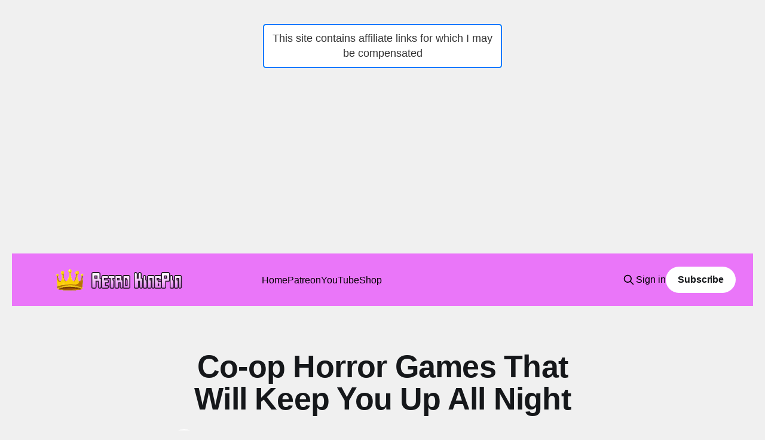

--- FILE ---
content_type: text/html; charset=utf-8
request_url: https://www.retrokingpin.com/coop-horror-games/
body_size: 20693
content:
<!DOCTYPE html>
<html lang="en">
<head>

    <title>Co-op Horror Games That Will Keep You Up All Night</title>
    <meta charset="utf-8" />
    <meta http-equiv="X-UA-Compatible" content="IE=edge" />
    <meta name="HandheldFriendly" content="True" />
    <meta name="viewport" content="width=device-width, initial-scale=1.0" />

    <link rel="stylesheet" type="text/css" href="/assets/built/screen.css?v=181c070b68" />

    <meta name="description" content="Discover the ultimate thrill of surviving with friends in our list of the best coop horror games of all time.">
    <link rel="icon" href="https://54.175.77.37/content/images/size/w256h256/2023/03/Favicon.png" type="image/png">
    <link rel="canonical" href="https://54.175.77.37/coop-horror-games/">
    <meta name="referrer" content="no-referrer-when-downgrade">
    
    <meta property="og:site_name" content="RetroKingPin - Retro Gaming News &amp; Reviews">
    <meta property="og:type" content="article">
    <meta property="og:title" content="Co-op Horror Games That Will Keep You Up All Night">
    <meta property="og:description" content="Discover the ultimate thrill of surviving with friends in our list of the best coop horror games of all time.">
    <meta property="og:url" content="http://54.175.77.37/coop-horror-games/">
    <meta property="og:image" content="http://54.175.77.37/content/images/2023/03/coop-horror-games-h-1.webp">
    <meta property="article:published_time" content="2023-03-15T21:01:07.000Z">
    <meta property="article:modified_time" content="2023-04-08T15:09:13.000Z">
    
    <meta name="twitter:card" content="summary_large_image">
    <meta name="twitter:title" content="Co-op Horror Games That Will Keep You Up All Night">
    <meta name="twitter:description" content="Discover the ultimate thrill of surviving with friends in our list of the best coop horror games of all time.">
    <meta name="twitter:url" content="http://54.175.77.37/coop-horror-games/">
    <meta name="twitter:image" content="http://54.175.77.37/content/images/2023/03/coop-horror-games-h-1.webp">
    <meta name="twitter:label1" content="Written by">
    <meta name="twitter:data1" content="RetroKingPin">
    <meta name="twitter:label2" content="Filed under">
    <meta name="twitter:data2" content="">
    <meta name="twitter:site" content="@RetroKingPin">
    <meta name="twitter:creator" content="@RetroKingPin">
    <meta property="og:image:width" content="1200">
    <meta property="og:image:height" content="675">
    
    <script type="application/ld+json">
{
    "@context": "https://schema.org",
    "@type": "Article",
    "publisher": {
        "@type": "Organization",
        "name": "RetroKingPin - Retro Gaming News &amp; Reviews",
        "url": "http://54.175.77.37/",
        "logo": {
            "@type": "ImageObject",
            "url": "http://54.175.77.37/content/images/2023/06/Retrokingpin-retro-gameing-blog-1.webp"
        }
    },
    "author": {
        "@type": "Person",
        "name": "RetroKingPin",
        "image": {
            "@type": "ImageObject",
            "url": "http://54.175.77.37/content/images/2023/03/Favicon-1.png",
            "width": 144,
            "height": 144
        },
        "url": "http://54.175.77.37/author/anthony/",
        "sameAs": [
            "https://twitter.com/RetroKingPin"
        ]
    },
    "headline": "Co-op Horror Games That Will Keep You Up All Night",
    "url": "http://54.175.77.37/coop-horror-games/",
    "datePublished": "2023-03-15T21:01:07.000Z",
    "dateModified": "2023-04-08T15:09:13.000Z",
    "image": {
        "@type": "ImageObject",
        "url": "http://54.175.77.37/content/images/2023/03/coop-horror-games-h-1.webp",
        "width": 1200,
        "height": 675
    },
    "description": "Are you looking for a fantastic option for a horror game that’ll keep you on the edge of your seat and will send chills down your spine?\n\nCo-op horror games are your best bet!\n\nWhen playing these games with friends and surviving, you’ll experience a thrill like no other.\n\nCo-op horror games, which allow players to fight zombies and survive supernatural beings, have become increasingly popular in recent years due to their ability to keep players engaged for extended periods of time.\n\nSo grab your",
    "mainEntityOfPage": "http://54.175.77.37/coop-horror-games/"
}
    </script>

    <meta name="generator" content="Ghost 5.87">
    <link rel="alternate" type="application/rss+xml" title="RetroKingPin - Retro Gaming News &amp; Reviews" href="https://54.175.77.37/rss/">
    <script defer src="https://cdn.jsdelivr.net/ghost/portal@~2.37/umd/portal.min.js" data-i18n="false" data-ghost="http://54.175.77.37/" data-key="59434cba169f15f144ae1b91ba" data-api="http://54.175.77.37/ghost/api/content/" crossorigin="anonymous"></script><style id="gh-members-styles">.gh-post-upgrade-cta-content,
.gh-post-upgrade-cta {
    display: flex;
    flex-direction: column;
    align-items: center;
    font-family: -apple-system, BlinkMacSystemFont, 'Segoe UI', Roboto, Oxygen, Ubuntu, Cantarell, 'Open Sans', 'Helvetica Neue', sans-serif;
    text-align: center;
    width: 100%;
    color: #ffffff;
    font-size: 16px;
}

.gh-post-upgrade-cta-content {
    border-radius: 8px;
    padding: 40px 4vw;
}

.gh-post-upgrade-cta h2 {
    color: #ffffff;
    font-size: 28px;
    letter-spacing: -0.2px;
    margin: 0;
    padding: 0;
}

.gh-post-upgrade-cta p {
    margin: 20px 0 0;
    padding: 0;
}

.gh-post-upgrade-cta small {
    font-size: 16px;
    letter-spacing: -0.2px;
}

.gh-post-upgrade-cta a {
    color: #ffffff;
    cursor: pointer;
    font-weight: 500;
    box-shadow: none;
    text-decoration: underline;
}

.gh-post-upgrade-cta a:hover {
    color: #ffffff;
    opacity: 0.8;
    box-shadow: none;
    text-decoration: underline;
}

.gh-post-upgrade-cta a.gh-btn {
    display: block;
    background: #ffffff;
    text-decoration: none;
    margin: 28px 0 0;
    padding: 8px 18px;
    border-radius: 4px;
    font-size: 16px;
    font-weight: 600;
}

.gh-post-upgrade-cta a.gh-btn:hover {
    opacity: 0.92;
}</style>
    <script defer src="https://cdn.jsdelivr.net/ghost/sodo-search@~1.1/umd/sodo-search.min.js" data-key="59434cba169f15f144ae1b91ba" data-styles="https://cdn.jsdelivr.net/ghost/sodo-search@~1.1/umd/main.css" data-sodo-search="http://54.175.77.37/" crossorigin="anonymous"></script>
    
    <link href="https://54.175.77.37/webmentions/receive/" rel="webmention">
    <script defer src="/public/cards.min.js?v=181c070b68"></script>
    <link rel="stylesheet" type="text/css" href="/public/cards.min.css?v=181c070b68">
    <script defer src="/public/comment-counts.min.js?v=181c070b68" data-ghost-comments-counts-api="http://54.175.77.37/members/api/comments/counts/"></script>
    <script defer src="/public/member-attribution.min.js?v=181c070b68"></script><style>:root {--ghost-accent-color: #ea76f9;}</style>
    <!-- Ebay Affiliate -->
<!DOCTYPE html>
<html lang="en">
<head>
    <meta charset="UTF-8">
    <meta name="viewport" content="width=device-width, initial-scale=1.0">
    <title>Text Injection Example</title>
    <style>
        body {
            font-family: 'Arial', sans-serif;
            background-color: #f0f0f0;
            margin: 0;
            padding: 20px;
            text-align: center;
        }

        .my-text {
            font-size: 18px;
            color: #333;
            border: 2px solid #007bff;
            padding: 10px;
            border-radius: 5px;
            background-color: #fff;
            margin: 20px auto;
            max-width: 400px;
        }
    </style>
</head>
<body>

    <div class="my-text">
        This site contains affiliate links for which I may be compensated
    </div>

<script defer src="https://static.cloudflareinsights.com/beacon.min.js/vcd15cbe7772f49c399c6a5babf22c1241717689176015" integrity="sha512-ZpsOmlRQV6y907TI0dKBHq9Md29nnaEIPlkf84rnaERnq6zvWvPUqr2ft8M1aS28oN72PdrCzSjY4U6VaAw1EQ==" data-cf-beacon='{"version":"2024.11.0","token":"c0b465092a824a0f9e876edac72f4f5c","r":1,"server_timing":{"name":{"cfCacheStatus":true,"cfEdge":true,"cfExtPri":true,"cfL4":true,"cfOrigin":true,"cfSpeedBrain":true},"location_startswith":null}}' crossorigin="anonymous"></script>
</body>
</html>



<!-- Global site tag (gtag.js) - Google Analytics -->
<script async src="https://www.googletagmanager.com/gtag/js?id=G-M8N76GNXZS"></script>
<script>
  window.dataLayer = window.dataLayer || [];
  function gtag(){dataLayer.push(arguments);}
  gtag('js', new Date());

  gtag('config', 'G-M8N76GNXZS');
</script>

<script async src="https://pagead2.googlesyndication.com/pagead/js/adsbygoogle.js?client=ca-pub-9766612098453167"
     crossorigin="anonymous"></script>
<!-- Buttons in Black Mobile (TOP) -->
<style>  
.site-header-content outer {
    color:black}
    
    .post-card-meta-date {
    color:black}
    
    .post-card-meta-length {
    color:black}
    
    .gh-head-members {
    color:black}
    
    .gh-search{
    color:black}
    
    .nav-home {
    color:black}
    
    .nav-about {
    color:black}
    
    .nav-shop
    {
    color:black}
    /* Change background color of the button to black */
.gh-burger {
    background-color: black;
    /* You can also set text color to white if needed */
    color: white;
}


    
    .nav-patreon{
    color:black}
    
    .nav-youtube{
    color:black}    
}   
    </style>
<!-- Share icons 5-13-2023 -->


<style> 
    .share-block {
        margin-top: 8rem;
        text-align: center;
    }
    .share-block span {
        display: inline-block;
        font-weight: bold;
        margin-right: 1rem;
        font-size: 2rem;
    }
    .share-block a {
        display: inline-block;
        transition: all 0.3s;
        margin: 0 0.25rem;
    }
    .share-block a:hover {
        transform: scale(1.1);
    }
</style>


<!-- Bing Verification -->
<meta name="msvalidate.01" content="4DF39B4F17916E73B27F99CB927FBEAB" />
<!-- Yandex Verification -->
<meta name="yandex-verification" content="78032fa4bdaf0568" />




<!-- Star Rating System -->
<style>
.rating-row {
  display: flex;
  align-items: center;
}

.rating-cell {
  display: inline-block;
  width: 60px; /* Adjust as needed */
  height: 60px; /* Adjust as needed */
  margin-right: 2px; /* Adjust as needed */
}

.rating-cell:last-child {
  margin-right: 0;
}
</style>

<!-- author social buttons -->
<style>
.author-social {
    display: flex;
    align-items: center;
}

.author-social a {
    margin-right: 10px; /* Adjust the spacing between the icons as needed */
}
    <!-- author favicon buttons -->
    .author-details {
    display: flex;
    align-items: center;
}

.author-image-wrapper {
    margin-right: 10px; /* Adjust the spacing between the favicon and the author info */
}

.author-info {
    flex-grow: 1;
}


    <!-- Retrokingpin Icon next to text -->
    .author-image-wrapper {
  display: flex;
  justify-content: center;
  align-items: center;
}

.author-info {
  display: flex;
  flex-direction: column;
  justify-content: center;
  align-items: flex-start;
  margin-left: 10px; /* Adjust the margin as needed */
}

    
</style>

</head>
<body class="post-template tag-hash-import-2024-07-22-21-09 is-head-left-logo has-cover">
<div class="viewport">

    <header id="gh-head" class="gh-head outer">
        <div class="gh-head-inner inner">
            <div class="gh-head-brand">
                <a class="gh-head-logo" href="http://54.175.77.37">
                        <img src="http://54.175.77.37/content/images/2023/06/Retrokingpin-retro-gameing-blog-1.webp" alt="RetroKingPin - Retro Gaming News &amp; Reviews">
                </a>
                <button class="gh-search gh-icon-btn" aria-label="Search this site" data-ghost-search><svg xmlns="http://www.w3.org/2000/svg" fill="none" viewBox="0 0 24 24" stroke="currentColor" stroke-width="2" width="20" height="20"><path stroke-linecap="round" stroke-linejoin="round" d="M21 21l-6-6m2-5a7 7 0 11-14 0 7 7 0 0114 0z"></path></svg></button>
                <button class="gh-burger"></button>
            </div>

            <nav class="gh-head-menu">
                <ul class="nav">
    <li class="nav-home"><a href="http://54.175.77.37/">Home</a></li>
    <li class="nav-patreon"><a href="https://www.patreon.com/RetroKingPin">Patreon</a></li>
    <li class="nav-youtube"><a href="https://www.youtube.com/c/RetroKingPin">YouTube</a></li>
    <li class="nav-shop"><a href="https://retrokingpin.company.site/">Shop</a></li>
</ul>

            </nav>

            <div class="gh-head-actions">
                    <button class="gh-search gh-icon-btn" data-ghost-search><svg xmlns="http://www.w3.org/2000/svg" fill="none" viewBox="0 0 24 24" stroke="currentColor" stroke-width="2" width="20" height="20"><path stroke-linecap="round" stroke-linejoin="round" d="M21 21l-6-6m2-5a7 7 0 11-14 0 7 7 0 0114 0z"></path></svg></button>
                    <div class="gh-head-members">
                                <a class="gh-head-link" href="#/portal/signin" data-portal="signin">Sign in</a>
                                <a class="gh-head-button" href="#/portal/signup" data-portal="signup">Subscribe</a>
                    </div>
            </div>
        </div>
    </header>

    <div class="site-content">
        



<main id="site-main" class="site-main">
<article class="article post tag-hash-import-2024-07-22-21-09 ">

    <header class="article-header gh-canvas">

        <div class="article-tag post-card-tags">
        </div>

        <h1 class="article-title">Co-op Horror Games That Will Keep You Up All Night</h1>


        <div class="article-byline">
        <section class="article-byline-content">

            <ul class="author-list">
                <li class="author-list-item">
                    <a href="/author/anthony/" class="author-avatar">
                        <img class="author-profile-image" src="/content/images/size/w100/2023/03/Favicon-1.png" alt="RetroKingPin" />
                    </a>
                </li>
            </ul>

<div class="article-byline-meta">
    <h4 class="author-name"><a href="/author/anthony/">RetroKingPin</a></h4>
    <div class="byline-meta-content">
<div>
  <style media="screen">
    .updated[datetime="2023-03-15T21:01:07.000+00:00"] { display: none; }
  </style>
    <time class="updated" datetime="2023-04-08T15:09:13+00:00">
      Updated: April 08, 2023
    </time>
</div>
<div>
</div>

            <span class="byline-reading-time">19 min read</span>
    </div>
</div>

            

                                  
        </section>


        </div>

<div class="article-byline">
    <section class="article-byline-content">
        <!-- Author information -->
    </section>
    <div class="text-center">
        <div class="article-buttons">
            <head>
  <style>
    .share-block {
      display: flex;
      justify-content: center;
      align-items: center;
      gap: 10px;
    }

    .share-block img {
      width: 24px;
      height: auto;
    }
  </style>
</head>
<body>
  <div class="share-block">
    <span>Share</span>
    <a href="https://twitter.com/intent/tweet?url=http://54.175.77.37/coop-horror-games/&amp;text=Co-op%20Horror%20Games%20That%20Will%20Keep%20You%20Up%20All%20Night" target="_blank" rel="noopener">
      <img src="/assets/images/twitter.svg?v=181c070b68" alt="Twitter">
    </a>
    <a href="https://www.facebook.com/sharer.php?u=http://54.175.77.37/coop-horror-games/" target="_blank" rel="noopener">
      <img src="/assets/images/facebook.svg?v=181c070b68" alt="Facebook">
    </a>
    <a href="/cdn-cgi/l/email-protection#[base64]" target="_blank" rel="noopener">
      <img src="/assets/images/email.svg?v=181c070b68" alt="Email">
    </a>
    <a href="https://www.reddit.com/submit?url=http://54.175.77.37/coop-horror-games/" target="_blank" rel="noopener">
      <img src="/assets/images/reddit.svg?v=181c070b68" alt="Reddit">
    </a>
    <a href="whatsapp://send?text=Co-op%20Horror%20Games%20That%20Will%20Keep%20You%20Up%20All%20Night%20http://54.175.77.37/coop-horror-games/" target="_blank" rel="noopener">
      <img src="/assets/images/whatsapp.svg?v=181c070b68" alt="WhatsApp">
    </a>
<a href="http://54.175.77.37/coop-horror-games/" onclick="copyToClipboard('http://54.175.77.37/coop-horror-games/'); return false;">
  <img src="/assets/images/link.svg?v=181c070b68" alt="Copy Link">
</a>

<script data-cfasync="false" src="/cdn-cgi/scripts/5c5dd728/cloudflare-static/email-decode.min.js"></script><script>
function copyToClipboard(text) {
  var dummy = document.createElement("textarea");
  document.body.appendChild(dummy);
  dummy.value = text;
  dummy.select();
  document.execCommand("copy");
  document.body.removeChild(dummy);
  alert("Copied to clipboard: " + text);
}
</script>

  </div>
</body>
        </div>
    </div>
</div>


            <figure class="article-image">
                <img
                    srcset="/content/images/size/w300/2023/03/coop-horror-games-h-1.webp 300w,
                            /content/images/size/w600/2023/03/coop-horror-games-h-1.webp 600w,
                            /content/images/size/w1000/2023/03/coop-horror-games-h-1.webp 1000w,
                            /content/images/size/w2000/2023/03/coop-horror-games-h-1.webp 2000w"
                    sizes="(min-width: 1400px) 1400px, 92vw"
                    src="/content/images/size/w2000/2023/03/coop-horror-games-h-1.webp"
                    alt="coop horror games"
                />
                    <figcaption>The amount of coop horror games has become more in demand as the years go by</figcaption>
            </figure>

    </header>

    <section class="gh-content gh-canvas">
        <p>Are you looking for a fantastic option for a horror game that’ll keep you on the edge of your seat and will send chills down your spine?</p><p>Co-op horror games are your best bet!</p><p>When playing these games with friends and surviving, you’ll experience a thrill like no other.</p><p>Co-op horror games, which allow players to fight zombies and survive supernatural beings, have become increasingly popular in recent years due to their ability to keep players engaged for extended periods of time.</p><p>So grab your favorite <a href="http://54.175.77.37/best-controllers-for-emulators-what-are-the-best-controllers-for-retro-gaming/">controller</a> while we show you some of the best co-op horror games that will keep you up all night!</p><blockquote><em><em><em><em>As an Amazon Associate we may earn from qualifying purchases. Thank you for your support.</em></em></em></em></blockquote><div class="kg-card kg-audio-card"><img src="https://www.retrokingpin.com/content/media/2023/03/Co-op-Horror-Games_thumb.webp?v&#x3D;1678914604780" alt="audio-thumbnail" class="kg-audio-thumbnail"><div class="kg-audio-thumbnail placeholder kg-audio-hide"><svg width="24" height="24" fill="none" xmlns="http://www.w3.org/2000/svg"><path fill-rule="evenodd" clip-rule="evenodd" d="M7.5 15.33a.75.75 0 1 0 0 1.5.75.75 0 0 0 0-1.5Zm-2.25.75a2.25 2.25 0 1 1 4.5 0 2.25 2.25 0 0 1-4.5 0ZM15 13.83a.75.75 0 1 0 0 1.5.75.75 0 0 0 0-1.5Zm-2.25.75a2.25 2.25 0 1 1 4.5 0 2.25 2.25 0 0 1-4.5 0Z"/><path fill-rule="evenodd" clip-rule="evenodd" d="M14.486 6.81A2.25 2.25 0 0 1 17.25 9v5.579a.75.75 0 0 1-1.5 0v-5.58a.75.75 0 0 0-.932-.727.755.755 0 0 1-.059.013l-4.465.744a.75.75 0 0 0-.544.72v6.33a.75.75 0 0 1-1.5 0v-6.33a2.25 2.25 0 0 1 1.763-2.194l4.473-.746Z"/><path fill-rule="evenodd" clip-rule="evenodd" d="M3 1.5a.75.75 0 0 0-.75.75v19.5a.75.75 0 0 0 .75.75h18a.75.75 0 0 0 .75-.75V5.133a.75.75 0 0 0-.225-.535l-.002-.002-3-2.883A.75.75 0 0 0 18 1.5H3ZM1.409.659A2.25 2.25 0 0 1 3 0h15a2.25 2.25 0 0 1 1.568.637l.003.002 3 2.883a2.25 2.25 0 0 1 .679 1.61V21.75A2.25 2.25 0 0 1 21 24H3a2.25 2.25 0 0 1-2.25-2.25V2.25c0-.597.237-1.169.659-1.591Z"/></svg></div><div class="kg-audio-player-container"><audio src="http://54.175.77.37/content/media/2023/03/Co-op-Horror-Games.ogg" preload="metadata"></audio><div class="kg-audio-title">Listen To This Article</div><div class="kg-audio-player"><button class="kg-audio-play-icon"><svg xmlns="http://www.w3.org/2000/svg" viewBox="0 0 24 24"><path d="M23.14 10.608 2.253.164A1.559 1.559 0 0 0 0 1.557v20.887a1.558 1.558 0 0 0 2.253 1.392L23.14 13.393a1.557 1.557 0 0 0 0-2.785Z"/></svg></button><button class="kg-audio-pause-icon kg-audio-hide"><svg xmlns="http://www.w3.org/2000/svg" viewBox="0 0 24 24"><rect x="3" y="1" width="7" height="22" rx="1.5" ry="1.5"/><rect x="14" y="1" width="7" height="22" rx="1.5" ry="1.5"/></svg></button><span class="kg-audio-current-time">0:00</span><div class="kg-audio-time">/<span class="kg-audio-duration">28:49</span></div><input type="range" class="kg-audio-seek-slider" max="100" value="0"><button class="kg-audio-playback-rate">1&#215;</button><button class="kg-audio-unmute-icon"><svg xmlns="http://www.w3.org/2000/svg" viewBox="0 0 24 24"><path d="M15.189 2.021a9.728 9.728 0 0 0-7.924 4.85.249.249 0 0 1-.221.133H5.25a3 3 0 0 0-3 3v2a3 3 0 0 0 3 3h1.794a.249.249 0 0 1 .221.133 9.73 9.73 0 0 0 7.924 4.85h.06a1 1 0 0 0 1-1V3.02a1 1 0 0 0-1.06-.998Z"/></svg></button><button class="kg-audio-mute-icon kg-audio-hide"><svg xmlns="http://www.w3.org/2000/svg" viewBox="0 0 24 24"><path d="M16.177 4.3a.248.248 0 0 0 .073-.176v-1.1a1 1 0 0 0-1.061-1 9.728 9.728 0 0 0-7.924 4.85.249.249 0 0 1-.221.133H5.25a3 3 0 0 0-3 3v2a3 3 0 0 0 3 3h.114a.251.251 0 0 0 .177-.073ZM23.707 1.706A1 1 0 0 0 22.293.292l-22 22a1 1 0 0 0 0 1.414l.009.009a1 1 0 0 0 1.405-.009l6.63-6.631A.251.251 0 0 1 8.515 17a.245.245 0 0 1 .177.075 10.081 10.081 0 0 0 6.5 2.92 1 1 0 0 0 1.061-1V9.266a.247.247 0 0 1 .073-.176Z"/></svg></button><input type="range" class="kg-audio-volume-slider" max="100" value="100"></div></div></div><!--kg-card-begin: html--><div class="kg-card kg-toggle-card" data-kg-toggle-state="close"><div class="kg-toggle-heading"><h4 class="kg-toggle-heading-text">Table of Contents</h4><button class="kg-toggle-card-icon"><svg id="Regular" xmlns="http://www.w3.org/2000/svg" viewBox="0 0 24 24"><path class="cls-1" d="M23.25,7.311,12.53,18.03a.749.749,0,0,1-1.06,0L.75,7.311"/></svg></button></div><div class="kg-toggle-content"><ul><li><a href='#1-man-of-medan'>1. Man of Medan</a></li>
<li><a href='#2-gtfo'>2. GTFO</a></li>
<li><a href='#3-vermintide-2'>3. Vermintide 2</a></li>
<li><a href='#4-hunt-showdown'>4. Hunt: Showdown</a></li>
<li><a href='#5-the-blackout-club'>5. The Blackout Club</a></li>
<li><a href='#6-damned'>6. Damned</a></li>
<li><a href='#7-no-more-room-in-hell'>7. No More Room in Hell</a></li>
<li><a href='#8-alien-swarm'>8. Alien Swarm</a></li>
<li><a href='#9-dead-island-riptide'>9. Dead Island: Riptide</a></li>
<li><a href='#10-dead-island'>10. Dead Island</a></li>
<li><a href='#11-7-days-to-die'>11. 7 Days to Die</a></li>
<li><a href='#12-world-war-z'>12. World War Z</a></li>
<li><a href='#13-phasmophobia'>13. Phasmophobia</a></li>
<li><a href='#14-dont-starve-together'>14. Don't Starve Together</a></li>
<li><a href='#15-friday-the-13th-the-game'>15. Friday the 13th: The Game</a></li>
<li><a href='#16-the-forest'>16. The Forest</a></li>
<li><a href='#17-killing-floor-2'>17. Killing Floor </a></li>
<li><a href='#18-killing-floor'>18. Killing Floor</a></li>
<li><a href='#19-left-4-dead-2'>19. Left 4 Dead 2</a></li>
<li><a href='#20-left-4-dead'>20. Left 4 Dead</a></li>
<li><a href='#21-resident-evil-revelations-2'>21. Resident Evil Revelations 2</a></li>
<li><a href='#22-resident-evil-6'>22. Resident Evil 6</a></li>
<li><a href='#23-resident-evil-5'>23. Resident Evil 5</a></li>
<li><a href='#24-dying-light'>24. Dying Light</a></li>
<li><a href='#25-dead-space-3'>25. Dead Space 3</a></li>
</ul></div></div><!--kg-card-end: html--><h2 id="1-man-of-medan"><strong>1. Man of Medan</strong></h2><figure class="kg-card kg-image-card"><img src="http://54.175.77.37/content/images/2023/03/coop-horror-games-Man-of-Medan.webp" class="kg-image" alt="coop horror games Man of Medan" loading="lazy" width="1160" height="653" srcset="http://54.175.77.37/content/images/size/w600/2023/03/coop-horror-games-Man-of-Medan.webp 600w, http://54.175.77.37/content/images/size/w1000/2023/03/coop-horror-games-Man-of-Medan.webp 1000w, http://54.175.77.37/content/images/2023/03/coop-horror-games-Man-of-Medan.webp 1160w" sizes="(min-width: 720px) 720px"></figure><p>You're in for a treat with <a href="https://en.wikipedia.org/wiki/The_Dark_Pictures_Anthology:_Man_of_Medan?ref=54.175.77.37">Man of Medan</a> if you enjoy playing cooperative games and horror games. </p><p>An interactive drama horror game from Supermassive Games has a thrilling multiplayer option that lets you and up to four others investigate a ghost ship together.</p><p>A team of divers head to a WWII shipwreck in the South Pacific where the game is set. But when they encounter a ghostly ship and the crew is imprisoned within, their trip takes a sinister turn. To solve the ship's secrets and avoid the paranormal threats it harbours, the players will need to cooperate.</p><p>You'll be kept on the edge of your seat by the exhilarating and immersive experience that Man of Medan offers. </p><p>With its online and offline co-op multiplayer modes, it's ideal for a spooky gaming night with pals.</p><div class="kg-card kg-button-card kg-align-center"><a href="https://amzn.to/3nLAl2z?ref=54.175.77.37" class="kg-btn kg-btn-accent">VIEW ON AMAZON</a></div><h2 id="2-gtfo"><strong>2. GTFO</strong></h2><figure class="kg-card kg-image-card"><img src="http://54.175.77.37/content/images/2023/03/coop-horror-games-GTFO.webp" class="kg-image" alt="coop horror games gtfo" loading="lazy" width="1160" height="653" srcset="http://54.175.77.37/content/images/size/w600/2023/03/coop-horror-games-GTFO.webp 600w, http://54.175.77.37/content/images/size/w1000/2023/03/coop-horror-games-GTFO.webp 1000w, http://54.175.77.37/content/images/2023/03/coop-horror-games-GTFO.webp 1160w" sizes="(min-width: 720px) 720px"></figure><p><a href="https://en.wikipedia.org/wiki/GTFO_(video_game)?ref=54.175.77.37">GTFO</a> is the game for you if you enjoy stressful horror experiences that need cooperation and planning. </p><p>This first-person shooter game, created by 10 Chambers Collective, provides an unparalleled communal gaming experience.</p><p>In GTFO, you’ll be assuming control of a group of scavengers who must travel through a maze of subterranean caverns in order to find priceless relics. The tunnels are filled with dreadful animals, though, and they will do anything to eliminate the gamers. The game is incredibly tough and intense, and surviving demands a high degree of coordination and communication.</p><p>GTFO is not for the faint of heart and will take extreme patience to progress further. You owe it to yourself if you’re looking for a good co op game that won’t disappoint.</p><h2 id="3-vermintide-2"><strong>3. Vermintide 2</strong></h2><figure class="kg-card kg-image-card"><img src="http://54.175.77.37/content/images/2023/03/coop-horror-games-Vermintide-2.webp" class="kg-image" alt="coop horror games Vermintide 2" loading="lazy" width="1160" height="653" srcset="http://54.175.77.37/content/images/size/w600/2023/03/coop-horror-games-Vermintide-2.webp 600w, http://54.175.77.37/content/images/size/w1000/2023/03/coop-horror-games-Vermintide-2.webp 1000w, http://54.175.77.37/content/images/2023/03/coop-horror-games-Vermintide-2.webp 1160w" sizes="(min-width: 720px) 720px"></figure><p><a href="https://en.wikipedia.org/wiki/Warhammer:_Vermintide_2?ref=54.175.77.37">Vermintide 2</a> is the game for you if you're seeking for an action-packed co-op experience that blends fantasy themes with a horror twist. </p><p>This first-person shooter game, created by Fatshark, pits players against swarms of ferocious monsters that resemble rats in a dark and hazardous environment.</p><p>You’ll be able to take control of one of five heroes in Vermintide 2, each of whom has special skills and weaponry. Together, they must overcome a number of difficult levels and vanquish the Skaven army that threatens to end the planet.</p><p>Give Vermintide 2 a go today if you dare to explore the world of this jam packed horror game.</p><p>We beg you to remember to pack a spare pair of underpants for this one!</p><div class="kg-card kg-button-card kg-align-center"><a href="https://amzn.to/43eGFzY?ref=54.175.77.37" class="kg-btn kg-btn-accent">VIEW ON AMAZON</a></div><h2 id="4-hunt-showdown"><strong>4. Hunt: Showdown</strong></h2><figure class="kg-card kg-image-card"><img src="http://54.175.77.37/content/images/2023/03/coop-horror-games-Hunt-Showdown-scary.webp" class="kg-image" alt="coop horror games Hunt: Showdown" loading="lazy" width="1160" height="653" srcset="http://54.175.77.37/content/images/size/w600/2023/03/coop-horror-games-Hunt-Showdown-scary.webp 600w, http://54.175.77.37/content/images/size/w1000/2023/03/coop-horror-games-Hunt-Showdown-scary.webp 1000w, http://54.175.77.37/content/images/2023/03/coop-horror-games-Hunt-Showdown-scary.webp 1160w" sizes="(min-width: 720px) 720px"></figure><p><a href="https://en.wikipedia.org/wiki/Hunt:_Showdown?ref=54.175.77.37">Hunt: Showdown</a> is the game for you if you enjoy playing horror games that put your survival abilities to the test and demand strong collaboration.</p><p>This first-person shooter game by Crytek has a distinctive mix of PvP and PvE action in a <a href="http://54.175.77.37/best-scary-video-games/">scary</a> environment full of otherworldly monsters.</p><p>You’ll have to assume the role of hunters in Hunt: Showdown who must find and dispatch a variety of otherworldly beasts.</p><p>They are not, however, alone in their hunt, as other groups of gamers are vying for the same prize. It's an intense and difficult co-op experience since the game demands a lot of strategy and teamwork to win.</p><p>Hunt: Showdown is definitely one you won’t want to miss out on if you’re a fan of PvP games and enjoy their competitive nature.</p><div class="kg-card kg-button-card kg-align-center"><a href="https://amzn.to/3ZMEp01?ref=54.175.77.37" class="kg-btn kg-btn-accent">VIEW ON AMAZON</a></div><h2 id="5-the-blackout-club"><strong>5. The Blackout Club</strong></h2><figure class="kg-card kg-image-card"><img src="http://54.175.77.37/content/images/2023/03/coop-horror-games-blackout-club-scary.webp" class="kg-image" alt="coop horror games The Blackout Club" loading="lazy" width="1160" height="653" srcset="http://54.175.77.37/content/images/size/w600/2023/03/coop-horror-games-blackout-club-scary.webp 600w, http://54.175.77.37/content/images/size/w1000/2023/03/coop-horror-games-blackout-club-scary.webp 1000w, http://54.175.77.37/content/images/2023/03/coop-horror-games-blackout-club-scary.webp 1160w" sizes="(min-width: 720px) 720px"></figure><p><a href="https://store.steampowered.com/app/599080/The_Blackout_Club/?ref=54.175.77.37">The Blackout Club</a> is the only option if you're looking for a terrifying game that will keep you on the edge of your seat. </p><p>This multiplayer experience, created by Question Games, is set in a suburban town where a group of youngsters must cooperate to learn the truth about an enigmatic organization.</p><p>When you’re set out to face off in The Blackout Club must employ stealth, parkour, and cunning to avoid hostile foes and fulfil tasks. The mission generator technology in the game generates surprising gameplay events that keep players on their toes the whole time.</p><p>Up to four players can cooperate in this thrilling co-op mode to learn the organization's secrets and determine what is really going on in the town's paranormal activities.</p><p>The Blackout Club is a must-play for horror aficionados because of its gloomy atmosphere, but beware of the amount of jump scares in this one!</p><h2 id="6-damned"><strong>6. Damned</strong></h2><figure class="kg-card kg-image-card"><img src="http://54.175.77.37/content/images/2023/03/coop-horror-games-damned-video-game-scary.webp" class="kg-image" alt="coop horror games damned" loading="lazy" width="1160" height="653" srcset="http://54.175.77.37/content/images/size/w600/2023/03/coop-horror-games-damned-video-game-scary.webp 600w, http://54.175.77.37/content/images/size/w1000/2023/03/coop-horror-games-damned-video-game-scary.webp 1000w, http://54.175.77.37/content/images/2023/03/coop-horror-games-damned-video-game-scary.webp 1160w" sizes="(min-width: 720px) 720px"></figure><p>Go no farther than <a href="https://store.steampowered.com/app/251170/Damned/?ref=54.175.77.37">Damned</a> if you're seeking for a really horrific co-op horror game. </p><p>9heads Game Studios does a fantastic job of letting you and your pals choose between the roles of survivors or monsters as you travel through many eerie, deserted settings.</p><p>One will take on the role of a monster in the game's novel asymmetrical gameplay system, and the others must cooperate in order to live and fulfil goals. Because of the game's randomized item and weapon spawning, no two playthroughs are ever the same.</p><p>You’ll take on the role of survivors who must utilize their cunning and available tools to dodge the monster and finish tasks in order to leave the area. In order to track down and destroy the survivors one by one as the monster, you must make use of their special talents.</p><p>The ambience, sound effects, and jump scares in the game combine to create a spine-tingling experience in Damned, you owe it to yourself to give it a shot.</p><h2 id="7-no-more-room-in-hell"><strong>7. No More Room in Hell</strong></h2><figure class="kg-card kg-image-card"><img src="http://54.175.77.37/content/images/2023/03/coop-horror-games-No-More-Room-in-Hell-scary.webp" class="kg-image" alt="coop horror games No More Room in Hell" loading="lazy" width="1160" height="653" srcset="http://54.175.77.37/content/images/size/w600/2023/03/coop-horror-games-No-More-Room-in-Hell-scary.webp 600w, http://54.175.77.37/content/images/size/w1000/2023/03/coop-horror-games-No-More-Room-in-Hell-scary.webp 1000w, http://54.175.77.37/content/images/2023/03/coop-horror-games-No-More-Room-in-Hell-scary.webp 1160w" sizes="(min-width: 720px) 720px"></figure><p><a href="https://en.wikipedia.org/wiki/No_More_Room_in_Hell?ref=54.175.77.37">No More Space in Hell</a> is the ideal game for you if you enjoy both horror and cooperative games. </p><p>This game, created by the No More Room in Hell Team, leads you and your pals through a number of horrific places while being overrun by zombies.</p><p>In order to survive, players must cooperate to fend off legions of zombies while fulfilling goals in the game's survival gameplay mechanism. It's up to you and your squad to survive using the many tools and weapons at your disposal.</p><p>The emphasis on realism in No More Room in Hell sets it distinct from other zombie video games. Your decisions count since ammo is limited and zombies are dangerous. Your quest could come to an end with one false step.</p><p>No More Room in Hell is very disturbing because of its realistic locations and intense atmosphere. It’s also got a fantastic <a href="http://54.175.77.37/best-video-game-soundtracks/">soundtrack</a> for you to sink your ears on.</p><p>No More Room in Hell will keep you on the edge of your seat whether you're playing with others or by yourself.</p><h2 id="8-alien-swarm"><strong>8. Alien Swarm</strong></h2><figure class="kg-card kg-image-card"><img src="http://54.175.77.37/content/images/2023/03/coop-horror-games-alien-swarm-scary.webp" class="kg-image" alt="coop horror games Alien Swarm" loading="lazy" width="1160" height="653" srcset="http://54.175.77.37/content/images/size/w600/2023/03/coop-horror-games-alien-swarm-scary.webp 600w, http://54.175.77.37/content/images/size/w1000/2023/03/coop-horror-games-alien-swarm-scary.webp 1000w, http://54.175.77.37/content/images/2023/03/coop-horror-games-alien-swarm-scary.webp 1160w" sizes="(min-width: 720px) 720px"></figure><p>Go no farther than <a href="https://store.steampowered.com/app/630/Alien_Swarm/?ref=54.175.77.37">Alien Swarm</a> if you're seeking for a sci-fi horror game that is a fantastic option with its co-op play. </p><p>Brought to you by none other than Valve Corporation, you and your squad take on the role of elite troops defending Earth from an invasion of dangerous aliens.</p><p>Alien Swarm provides a number of gameplay choices to fit your playstyle with a selection of classes to pick from, each with its own special powers and weaponry. Working together is essential to withstand the assault of alien attackers, whether it is by hacking, fixing, or laying down heavy fire.</p><p>On Steam, Alien Swarm is a free to play game that provides hours of furious co-op gaming. Now assemble your crew, don your gear, and get ready to take on the alien threat.</p><h2 id="9-dead-island-riptide"><strong>9. Dead Island: Riptide</strong></h2><figure class="kg-card kg-image-card"><img src="http://54.175.77.37/content/images/2023/03/coop-horror-games-Dead-Island-Riptide.webp" class="kg-image" alt="coop horror games Dead Island: Riptide" loading="lazy" width="1160" height="653" srcset="http://54.175.77.37/content/images/size/w600/2023/03/coop-horror-games-Dead-Island-Riptide.webp 600w, http://54.175.77.37/content/images/size/w1000/2023/03/coop-horror-games-Dead-Island-Riptide.webp 1000w, http://54.175.77.37/content/images/2023/03/coop-horror-games-Dead-Island-Riptide.webp 1160w" sizes="(min-width: 720px) 720px"></figure><p>Go no farther than Dead Island: <a href="https://en.wikipedia.org/wiki/Dead_Island:_Riptide?ref=54.175.77.37">Riptide</a> if you enjoy cooperative survival horror games. </p><p>This game puts you and your group of survivors against armies of zombie foes and is set on a secluded island that has been invaded by a zombie pandemic.</p><p>You may customize your gameplay experience to your preferences by selecting one of a variety of characters, each with their own set of special skills and ability trees. You'll need to utilize every tool at your disposal to survive, from blunt force weapons to keen blades and explosives.</p><p>Dead Island: Riptide also has a gripping plot with many outcomes and branching paths, making it replayable and keeping you on the edge of your seat. </p><p>Also, you may collaborate with pals at any time to take on the zombie threat thanks to seamless drop in and out gameplay.</p><div class="kg-card kg-button-card kg-align-center"><a href="https://amzn.to/3Gu9A9z?ref=54.175.77.37" class="kg-btn kg-btn-accent">VIEW ON AMAZON</a></div><h2 id="10-dead-island"><strong>10. Dead Island</strong></h2><figure class="kg-card kg-image-card"><img src="http://54.175.77.37/content/images/2023/03/coop-horror-games-Dead-Island.webp" class="kg-image" alt="coop horror games Dead Island" loading="lazy" width="1160" height="653" srcset="http://54.175.77.37/content/images/size/w600/2023/03/coop-horror-games-Dead-Island.webp 600w, http://54.175.77.37/content/images/size/w1000/2023/03/coop-horror-games-Dead-Island.webp 1000w, http://54.175.77.37/content/images/2023/03/coop-horror-games-Dead-Island.webp 1160w" sizes="(min-width: 720px) 720px"></figure><p><a href="https://www.deepsilver.com/en/games/dead-island/?ref=54.175.77.37">Dead Island</a> is a game that you should look at if you enjoy both horror and cooperative play. </p><p>In this first-person action role-playing game, you and up to three other players must battle for survival while looking for a route off the island on a tropical island invaded by zombies.</p><p>The open-world setting of Dead Island promotes exploration and provides several opportunities to scavenge around looking desperately for supplies and weaponry. Playing as one of four different characters, each with their own distinct skill trees and abilities, gives you a ton of variation to the core gameplay.</p><p>Yet, Dead Island's emphasis on melee combat truly sets it distinct. You'll need to become proficient with a variety of weapons, from simple blunt weapons to precise blades, and use them to dispatch zombie hordes in nasty, exciting ways. The game also features a levelling system that allows you take your stats and skills to the next level.</p><p>Dead Island is even more enjoyable because of the co-op mode.</p><p>Playing the game's main story campaign alone or with others, or you can take on some of the side tasks and challenges.</p><p>Dead Island is a fun and satisfying adventure while battling zombies together.</p><div class="kg-card kg-button-card kg-align-center"><a href="https://amzn.to/3mbPJ8h?ref=54.175.77.37" class="kg-btn kg-btn-accent">VIEW ON AMAZON</a></div><h2 id="11-7-days-to-die"><strong>11. 7 Days to Die</strong></h2><figure class="kg-card kg-image-card"><img src="http://54.175.77.37/content/images/2023/03/coop-horror-games-7-Days-to-Die.webp" class="kg-image" alt="coop horror games 7 Days to Die" loading="lazy" width="1160" height="653" srcset="http://54.175.77.37/content/images/size/w600/2023/03/coop-horror-games-7-Days-to-Die.webp 600w, http://54.175.77.37/content/images/size/w1000/2023/03/coop-horror-games-7-Days-to-Die.webp 1000w, http://54.175.77.37/content/images/2023/03/coop-horror-games-7-Days-to-Die.webp 1160w" sizes="(min-width: 720px) 720px"></figure><p>Are you searching out for a survival horror game that will push the boundaries of your abilities and nerves?</p><p><a href="https://7daystodie.com/?ref=54.175.77.37">7 Days to Die</a> is a wonderful option to experience this!</p><p>Providing a thrilling and exciting gaming experience, this horror-themed game blends aspects of first-person shooters, role-playing games, and tower defense.</p><p>7 Days to Die challenges players to rummage for supplies, create their own strongholds and defend themselves against hordes of the undead in a post-apocalyptic world overrun by zombies. The zombies in this game are not to be taken lightly; they are swift, combative, and extremely deadly. There’s also some really cool game mods that add <a href="http://54.175.77.37/best-ps1-jrpgs/">rpg</a> like elements if this tickles your fancy.</p><p>If you’re playing 7 Days to Die in a co-op mode you’ll have to pool your resources and talents to fend off the zombie hordes in order to live. Every choice matters, though, because resources and weaponry are few.</p><p>So if you had to survive, what would you do—fight, run, or hide?</p><div class="kg-card kg-button-card kg-align-center"><a href="https://amzn.to/41dHgQM?ref=54.175.77.37" class="kg-btn kg-btn-accent">VIEW ON AMAZON</a></div><h2 id="12-world-war-z"><strong>12. World War Z</strong></h2><figure class="kg-card kg-image-card"><img src="http://54.175.77.37/content/images/2023/03/coop-horror-games-World-War-Z-game-scary.webp" class="kg-image" alt="coop horror games World War Z" loading="lazy" width="1160" height="653" srcset="http://54.175.77.37/content/images/size/w600/2023/03/coop-horror-games-World-War-Z-game-scary.webp 600w, http://54.175.77.37/content/images/size/w1000/2023/03/coop-horror-games-World-War-Z-game-scary.webp 1000w, http://54.175.77.37/content/images/2023/03/coop-horror-games-World-War-Z-game-scary.webp 1160w" sizes="(min-width: 720px) 720px"></figure><p>You should give <a href="https://wwzgame.com/?ref=54.175.77.37">World War Z</a> a go if you’re looking for extremely brutal zombie games. </p><p>You and your buddies will be engaged in a survival-based race against swarms of zombies. Up to four players may team up in the cooperative third-person shooter World War Z to battle against waves of zombie opponents.</p><p>World War Z transports you to places all around the world, including New York, Moscow, and Tokyo. It is set in a post-apocalyptic future. Every setting has its own problems that must be solved via strategic thinking. In order to gather supplies, erect barricades, and repel the unrelenting zombie hordes, you'll need to operate as a team.</p><p>There are six different character classes in World War Z, and each has special skills and gameplay preferences. There is a class for every playstyle, whether you like to assume the role of a healer, gunslinger, or heavy weapons specialist.</p><p>Overall, the co-op zombie shooting action in World War Z will keep you and your pals on the tip of your seats and pump your blood.</p><p>It is a must-play for every lover of the horror and co-op genres since it has challenging gameplay, a wide array of settings and adversaries, and a selection of character classes.</p><div class="kg-card kg-button-card kg-align-center"><a href="https://amzn.to/3nVTfUy?ref=54.175.77.37" class="kg-btn kg-btn-accent">VIEW ON AMAZON</a></div><h2 id="13-phasmophobia"><strong>13. Phasmophobia</strong></h2><figure class="kg-card kg-image-card"><img src="http://54.175.77.37/content/images/2023/03/coop-horror-games-Phasmophobia.webp" class="kg-image" alt="coop horror games Phasmophobia" loading="lazy" width="1160" height="653" srcset="http://54.175.77.37/content/images/size/w600/2023/03/coop-horror-games-Phasmophobia.webp 600w, http://54.175.77.37/content/images/size/w1000/2023/03/coop-horror-games-Phasmophobia.webp 1000w, http://54.175.77.37/content/images/2023/03/coop-horror-games-Phasmophobia.webp 1160w" sizes="(min-width: 720px) 720px"></figure><p>Phasmophobia is a horrifying cooperative game you absolutely need to play. </p><p>This wonderful first-person horror action title lets you team up as ghost hunters to gather proof of supernatural activity and determine what kind of ghost is haunting the region. The game is set in numerous haunted locales.</p><p>While they are not friendly, the ghosts will do all in their might to frighten you and your squad. <a href="https://en.wikipedia.org/wiki/Phasmophobia_(video_game)?ref=54.175.77.37">Phasmophobia</a> will keep you at the edge of your seat with its immersive and spooky gameplay experience. The ultra realistic sound design, ambient lighting, and creepy surroundings are extremely frightening.</p><p>Phasmophobia not only offers a creepy backdrop but also demands you to utilize your equipment and devices to research the ghost's behavior and vulnerabilities. Each game is unique and difficult due to the many ghost varieties and ghost hunting tools.</p><p>Ultimately, Phasmophobia is the ideal game for someone that appreciates a good shock and teamwork in a cooperative setting. </p><p>So gather your best buds, collect your paranormal investigation tools and get ready to take out some paranormal baddies.</p><div class="kg-card kg-button-card kg-align-center"><a href="https://amzn.to/3ZRTL3a?ref=54.175.77.37" class="kg-btn kg-btn-accent">VIEW ON AMAZON</a></div><h2 id="14-dont-starve-together"><strong>14. Don't Starve Together</strong></h2><figure class="kg-card kg-image-card"><img src="http://54.175.77.37/content/images/2023/03/coop-horror-games-Dont-Starve-Together.webp" class="kg-image" alt="coop horror games Don't Starve Together" loading="lazy" width="1160" height="653" srcset="http://54.175.77.37/content/images/size/w600/2023/03/coop-horror-games-Dont-Starve-Together.webp 600w, http://54.175.77.37/content/images/size/w1000/2023/03/coop-horror-games-Dont-Starve-Together.webp 1000w, http://54.175.77.37/content/images/2023/03/coop-horror-games-Dont-Starve-Together.webp 1160w" sizes="(min-width: 720px) 720px"></figure><p>Are you looking for an insanely scary multiplayer game that will surely put your survival skills to the test?</p><p>Don't Starve Together is a fantastic place to start. This multiplayer game is a stand-alone addition to the well-known single-player game Don't Starve and is ideal for someone who wants to share the terrifying sensation of being abandoned in the woods with pals.</p><p>It’s easy to cooperate in order to gather resources, construct shelter, and ward off hazardous animals that emerge at night in this randomly created landscape. You’ll have to utilize your skills to survive as long as you can given the range of characters they may pick from, each with their own special talents.</p><p>But beware—in <a href="https://www.klei.com/games/dont-starve-together?ref=54.175.77.37">Don't Starve Together</a>, you won’t respawn indefinitely after death. If you make a mistake, you might have to start again from scratch.</p><p>This game will keep you on your toes with its hard gameplay and spooky atmosphere, and you'll want to play it again and again.</p><p>So gather your friends and prepare for a harrowing adventure in Don't Starve Together.</p><div class="kg-card kg-button-card kg-align-center"><a href="https://amzn.to/40PkcYA?ref=54.175.77.37" class="kg-btn kg-btn-accent">VIEW ON AMAZON</a></div><h2 id="15-friday-the-13th-the-game"><strong>15. Friday the 13th: The Game</strong></h2><figure class="kg-card kg-image-card"><img src="http://54.175.77.37/content/images/2023/03/coop-horror-games-Friday-the-13th-The-Game.webp" class="kg-image" alt="coop horror games Friday the 13th: The Game" loading="lazy" width="1160" height="653" srcset="http://54.175.77.37/content/images/size/w600/2023/03/coop-horror-games-Friday-the-13th-The-Game.webp 600w, http://54.175.77.37/content/images/size/w1000/2023/03/coop-horror-games-Friday-the-13th-The-Game.webp 1000w, http://54.175.77.37/content/images/2023/03/coop-horror-games-Friday-the-13th-The-Game.webp 1160w" sizes="(min-width: 720px) 720px"></figure><p><a href="https://store.steampowered.com/agecheck/app/438740/?ref=54.175.77.37">Friday the 13th: The Game</a> is a must-play if you enjoy the iconic horror film series.</p><p>Players can assume the role of either a counsellor attempting to survive the night at Camp Crystal Lake or the infamous Jason Voorhees himself as he hunts the counsellors down one by one.</p><p>This intense and terrifying atmosphere, combined with its co-op gameplay, will keep you on the edge of your seat as you try to outsmart Jason and make your way to safety. No two games are ever the same because of the diversity of the settings, characters, and game modes.</p><p>You'll have to cooperate with your colleagues while acting as a counsellor to gather supplies, fix cars, and ultimately escape from or defeat Jason. As Jason, you'll have to utilize all of your mystical prowess and hunting expertise to eliminate the counsellors before they can flee.</p><p>Friday the 13th: The Game is a fantastic co-op horror experience that is exciting, gripping, and will have you going back for more.</p><p>So gather your best buds, dim the lights, and get ready for a spooky good time.</p><div class="kg-card kg-button-card kg-align-center"><a href="https://amzn.to/3nUXQXg?ref=54.175.77.37" class="kg-btn kg-btn-accent">VIEW ON AMAZON</a></div><h2 id="16-the-forest"><strong>16. The Forest</strong></h2><figure class="kg-card kg-image-card"><img src="http://54.175.77.37/content/images/2023/03/coop-horror-games-the-forest.webp" class="kg-image" alt="coop horror games The Forest" loading="lazy" width="1160" height="653" srcset="http://54.175.77.37/content/images/size/w600/2023/03/coop-horror-games-the-forest.webp 600w, http://54.175.77.37/content/images/size/w1000/2023/03/coop-horror-games-the-forest.webp 1000w, http://54.175.77.37/content/images/2023/03/coop-horror-games-the-forest.webp 1160w" sizes="(min-width: 720px) 720px"></figure><p>Are you seeking for a co-op game that will make you feel sick to your stomach?</p><p><a href="https://endnightgames.com/games/the-forest?ref=54.175.77.37">The Forest</a> is the only place to look. This Endnight Games survival horror game provides a distinctive and engaging co-op experience that will occupy you and your pals for hours.</p><p>You and your comrades are stranded on an enigmatic island populated by cannibalistic monsters in the game. To learn the island's mysteries and locate an exit, you must gather supplies, build shelters, and explore the area. But take note: the mutants are constantly on the lookout and danger might be found everywhere.</p><p>The Forest is a completely immersive experience because to its gorgeous visuals and evocative sound design. With up to three players, you may cooperate to survive in the co-op mode, with everyone taking on a unique duty like builder, scavenger, or warrior. Also, no two playthroughs are ever the same thanks to the randomized environment creation technology.</p><p>But, The Forest is not recommended for the weak of heart. Jump shocks and unsettling monsters are present at every step in the powerful and frequently gruesome horror components of the game. </p><p>All in all, The Forest is the ideal game if you want a genuinely horrifying co-op experience.</p><h2 id="17-killing-floor-2"><strong>17. Killing Floor </strong>2</h2><figure class="kg-card kg-image-card"><img src="http://54.175.77.37/content/images/2023/03/coop-horror-games-Killing-Floor-2.webp" class="kg-image" alt="coop horror games Killing Floor 2" loading="lazy" width="1160" height="653" srcset="http://54.175.77.37/content/images/size/w600/2023/03/coop-horror-games-Killing-Floor-2.webp 600w, http://54.175.77.37/content/images/size/w1000/2023/03/coop-horror-games-Killing-Floor-2.webp 1000w, http://54.175.77.37/content/images/2023/03/coop-horror-games-Killing-Floor-2.webp 1160w" sizes="(min-width: 720px) 720px"></figure><p>Tripwire Interactive created and released the cooperative first-person shooter game <a href="https://www.killingfloor2.com/?ref=54.175.77.37">Killing Floor 2</a>. </p><p>The setting of the game is a post-apocalyptic world where Zeds—zombie-like creatures—have taken power. To beat the monster at the conclusion of each level, players cooperate to battle waves of Zeds that get harder as they go.</p><p>Each of the playable characters in the game has special skills and advantages of their own. Berserkers, commandos, and medics are just a few of the many classes that players can pick from to play as. Each class has advantages and disadvantages of its own.</p><p>A number of various game modes are available in Killing Floor 2, including a cooperative mode where players band together to repel waves of Zeds and a competitive option where players may engage in team-based contests against each other.</p><p>The graphically stunning and gory visuals of Killing Floor 2 are one of its most notable aspects. Zeds display visual damage when they are struck in the game's realistic damage system. Zeds may also be dismembered and beheaded by players, making for some really gory and rewarding kills.</p><p>If you’re a fan of cooperative horror games, you’ll surely want to check out Killing Floor 2!</p><div class="kg-card kg-button-card kg-align-center"><a href="https://amzn.to/3ZSRBQP?ref=54.175.77.37" class="kg-btn kg-btn-accent">VIEW ON AMAZON</a></div><h2 id="18-killing-floor"><strong>18. Killing Floor</strong></h2><figure class="kg-card kg-image-card"><img src="http://54.175.77.37/content/images/2023/03/coop-horror-games-Killing-Floor.webp" class="kg-image" alt="coop horror games Killing Floor" loading="lazy" width="1160" height="653" srcset="http://54.175.77.37/content/images/size/w600/2023/03/coop-horror-games-Killing-Floor.webp 600w, http://54.175.77.37/content/images/size/w1000/2023/03/coop-horror-games-Killing-Floor.webp 1000w, http://54.175.77.37/content/images/2023/03/coop-horror-games-Killing-Floor.webp 1160w" sizes="(min-width: 720px) 720px"></figure><p><a href="https://en.wikipedia.org/wiki/Killing_Floor_(video_game)?ref=54.175.77.37">Killing Floor</a> is a must play if you're out for an exhilarating and furious co-op shooter. </p><p>Since all the way back to 2009, it has garnered a sizable fan base because of its thrilling gameplay, stunning graphics, and dramatic atmosphere.</p><p>Killing Floor puts you in the perspective of mercenaries recruited to battle swarms of hideous creatures produced by a mad doctor. Gameplay offers a variety of ways to defeat waves of progressively tougher enemies, with each wave containing foes that are more difficult than the one before it. </p><p>There are several other game modes for you to choose from here, including boss waves, survival, and objective waves, each with their unique set challenges and difficulties.</p><p>Killing Floor is an aggressive, exhilarating, and extremely fast paced game that is ideal for cooperative play.</p><p>Killing Floor will leave you with an exciting and fun gaming experience with its demanding gameplay, outstanding visuals, beautiful setting.</p><h2 id="19-left-4-dead-2"><strong>19. Left 4 Dead 2</strong></h2><figure class="kg-card kg-image-card"><img src="http://54.175.77.37/content/images/2023/03/coop-horror-games-Left-4-Dead-2.webp" class="kg-image" alt="coop horror games Left 4 Dead 2" loading="lazy" width="1160" height="653" srcset="http://54.175.77.37/content/images/size/w600/2023/03/coop-horror-games-Left-4-Dead-2.webp 600w, http://54.175.77.37/content/images/size/w1000/2023/03/coop-horror-games-Left-4-Dead-2.webp 1000w, http://54.175.77.37/content/images/2023/03/coop-horror-games-Left-4-Dead-2.webp 1160w" sizes="(min-width: 720px) 720px"></figure><p>Left 4 Dead 2 may be just what you're set out for if you want to play an exciting multiplayer horror game. </p><p>Left 4 Dead 2 is a first-person shooter that was brought to you by the wonderful Valve Corporation. You'll immediately be immersed in a zombie apocalypse the moment you double click the executable.</p><p>The four survivors must battle their way through swarms of infected zombies to get to safety. Given your role as one of the survivors, a campaign mode and numerous competitive multiplayer modes are among one of the many available options.</p><p>Left 4 Dead 2 features a wide variety of weapons and items, including melee weapons like <a href="http://54.175.77.37/every-snes-baseball-sports-game-reviewed/">baseball</a> bats and chainsaws, and firearms like shotguns and assault rifles. Infected zombies come in a variety of forms of the gameplay, each with their own special skills and weaknesses.</p><p>If you're looking for a game that combines thrilling gameplay with cooperative teamwork, be sure to give <a href="https://www.l4d.com/blog/?ref=54.175.77.37">Left 4 Dead 2</a> a try.</p><div class="kg-card kg-button-card kg-align-center"><a href="https://amzn.to/40T0ICn?ref=54.175.77.37" class="kg-btn kg-btn-accent">VIEW ON AMAZON</a></div><h2 id="20-left-4-dead"><strong>20. Left 4 Dead</strong></h2><figure class="kg-card kg-image-card"><img src="http://54.175.77.37/content/images/2023/03/coop-horror-games-Left-4-Dead.webp" class="kg-image" alt="coop horror games Left 4 Dead" loading="lazy" width="1160" height="653" srcset="http://54.175.77.37/content/images/size/w600/2023/03/coop-horror-games-Left-4-Dead.webp 600w, http://54.175.77.37/content/images/size/w1000/2023/03/coop-horror-games-Left-4-Dead.webp 1000w, http://54.175.77.37/content/images/2023/03/coop-horror-games-Left-4-Dead.webp 1160w" sizes="(min-width: 720px) 720px"></figure><p>We’re sure you’ve at least heard of Left 4 Dead if you’re on the lookout for cooperative games, especially horror ones. </p><p>Of course it’s also released by none other than Valve. Set out in the same zombie apocalypse that the second version brought to you.</p><p>We enjoyed the original Left 4 Dead as much as the second variation of the game. Shooting zombies and getting hit with jump scares was such a fantastic experience alone or with a buddy.</p><p>What a timeless cooperative horror game <a href="https://store.steampowered.com/app/500/Left_4_Dead/?ref=54.175.77.37">Left 4 Dead</a> is, even by today’s standards. Every time you play, you'll have a different experience because of how fierce and quick it is.</p><p>It's absolutely worth checking out if you haven't already.</p><div class="kg-card kg-button-card kg-align-center"><a href="https://amzn.to/3Km2Yen?ref=54.175.77.37" class="kg-btn kg-btn-accent">VIEW ON AMAZON</a></div><h2 id="21-resident-evil-revelations-2"><strong>21. Resident Evil Revelations 2</strong></h2><figure class="kg-card kg-image-card"><img src="http://54.175.77.37/content/images/2023/03/coop-horror-games-Resident-Evil-Revelations-2.webp" class="kg-image" alt="coop horror games Resident Evil Revelations 2" loading="lazy" width="1160" height="653" srcset="http://54.175.77.37/content/images/size/w600/2023/03/coop-horror-games-Resident-Evil-Revelations-2.webp 600w, http://54.175.77.37/content/images/size/w1000/2023/03/coop-horror-games-Resident-Evil-Revelations-2.webp 1000w, http://54.175.77.37/content/images/2023/03/coop-horror-games-Resident-Evil-Revelations-2.webp 1160w" sizes="(min-width: 720px) 720px"></figure><p><a href="https://store.steampowered.com/agecheck/app/287290/?ref=54.175.77.37">Resident Evil Revelations 2</a> brought to you by the fantastic development team of Capcom, who've brought countless classics to choose from.</p><p> The co-op adventure fun allows you to follow two different pairs of heroes as they fight to stay alive on an uncharted island populated by dangerous monsters.</p><p>You’ll have to control one of two women who have been abducted and transported to a secluded island facility: Claire Redfield, yes that Clari or Moira Burton. Upon arrival, the Afflicted, a new kind of bad guy made up of once human enemies who have been affected by an unknown virus. Clair and Moira must battle against swarms of creatures and solve riddles with the assistance of a strange young girl named Natalia in order to learn the island's mysteries and discover a way out.</p><p>There are both single-player and co-op game modes available, and you’ll have to quickly swap between the two pairs of protagonists in each mode. Players can cooperate in the co-op mode to conquer obstacles and eliminate foes. </p><p>You’ll also get a sweet Raid Mode where you can totally collaborate online with friends or random people online in order to complete way more challenging tasks and win prizes.</p><div class="kg-card kg-button-card kg-align-center"><a href="https://amzn.to/3zISfFT?ref=54.175.77.37" class="kg-btn kg-btn-accent">VIEW ON AMAZON</a></div><h2 id="22-resident-evil-6"><strong>22. Resident Evil 6</strong></h2><figure class="kg-card kg-image-card"><img src="http://54.175.77.37/content/images/2023/03/coop-horror-games-Resident-Evil-6.webp" class="kg-image" alt="coop horror games Resident Evil 6" loading="lazy" width="1160" height="653" srcset="http://54.175.77.37/content/images/size/w600/2023/03/coop-horror-games-Resident-Evil-6.webp 600w, http://54.175.77.37/content/images/size/w1000/2023/03/coop-horror-games-Resident-Evil-6.webp 1000w, http://54.175.77.37/content/images/2023/03/coop-horror-games-Resident-Evil-6.webp 1160w" sizes="(min-width: 720px) 720px"></figure><p><a href="https://store.steampowered.com/agecheck/app/221040/?ref=54.175.77.37">Resident Evil 6</a> may be just what you're searching for if you want to play an intense co-op horror game. </p><p>The story starts off where a global bioterrorism strike brought on by the C-proliferation virus is shown in the game as it chronicles the tales of different persons as they attempt to survive.</p><p>Both single-player and co-op modes are available in Resident Evil 6, where the coop mode is the go to in our eyes. To fight swarms of zombies and other monsters, you’ll be set to team up with a buddy online or in a couch coop setting. The game also adds new gameplay elements that increase the combat's ferocity, such as the ability to make evasive movements and a new melee attack system.</p><p>The overall co-op horror experience that is brought to the table by Resident Evil 6 will keep you on the edge of your seat.</p><p>For lovers of the horror genre, Resident Evil 6 is a must-play because of its fierce combat, variety of playable characters and exhilarating design.</p><div class="kg-card kg-button-card kg-align-center"><a href="https://amzn.to/3GsvKJo?ref=54.175.77.37" class="kg-btn kg-btn-accent">VIEW ON AMAZON</a></div><h2 id="23-resident-evil-5"><strong>23. Resident Evil 5</strong></h2><figure class="kg-card kg-image-card"><img src="http://54.175.77.37/content/images/2023/03/coop-horror-games-Resident-Evil-5.webp" class="kg-image" alt="coop horror games Resident Evil 5" loading="lazy" width="1160" height="653" srcset="http://54.175.77.37/content/images/size/w600/2023/03/coop-horror-games-Resident-Evil-5.webp 600w, http://54.175.77.37/content/images/size/w1000/2023/03/coop-horror-games-Resident-Evil-5.webp 1000w, http://54.175.77.37/content/images/2023/03/coop-horror-games-Resident-Evil-5.webp 1160w" sizes="(min-width: 720px) 720px"></figure><p><a href="https://en.wikipedia.org/wiki/Resident_Evil_5?ref=54.175.77.37">Resident Evil 5</a> is ideal game for you if you enjoy horror and cooperative games.</p><p> The epic storyline of Chris Redfield and his colleague Sheva Alomar is followed as they look into a bioterrorism threat and battle infected foes in this action-packed game, which is set in Africa.</p><p>While you take on the seemingly endless swarms of zombies and other bio-organic enemies, you’ll be hit with a powerful and terrifying atmosphere that will have you on the edge of your seat. The co-op gameplay gives Resident Evil 5 a brand new element by enabling you to cooperate with a buddy to overcome the obstacles.</p><p>Ultimately, Resident Evil 5 is a chilling, cooperative horror game that will keep you submersed in its thrilling gameplay, for a really long time. </p><p>So gather a best bud (or anyone who is willing) and get ready to battle for survival in amazing game.</p><div class="kg-card kg-button-card kg-align-center"><a href="https://amzn.to/3KLGxAV?ref=54.175.77.37" class="kg-btn kg-btn-accent">VIEW ON AMAZON</a></div><h2 id="24-dying-light"><strong>24. Dying Light</strong></h2><figure class="kg-card kg-image-card"><img src="http://54.175.77.37/content/images/2023/03/coop-horror-games-Dying-Light.webp" class="kg-image" alt="coop horror games Dying Light" loading="lazy" width="1160" height="653" srcset="http://54.175.77.37/content/images/size/w600/2023/03/coop-horror-games-Dying-Light.webp 600w, http://54.175.77.37/content/images/size/w1000/2023/03/coop-horror-games-Dying-Light.webp 1000w, http://54.175.77.37/content/images/2023/03/coop-horror-games-Dying-Light.webp 1160w" sizes="(min-width: 720px) 720px"></figure><p>Are you prepared to confront your anxieties and battle for survival in a zombie-infested post-apocalyptic world? Then without a doubt in our eyes, Dying Light is the game for you.</p><p><a href="https://dyinglightgame.com/?ref=54.175.77.37">Dying Light</a> places you in the role of an undercover agent named Kyle Crane who is tasked with infiltrating the city to find a stolen file that contains sensitive information about the virus. </p><p>You’ll be set in the city of Harran, which has been overrun by a mysterious outbreak that has turned the majority of its residents into vicious zombies. Kyle is ambushed and bitten by a zombie, though, and things rapidly become worse. Now he must work with a gang of survivors to navigate the perilous streets of the city and locate a cure before it's too late.</p><p>Cooperation is key to success, as you’ll perform tasks, scrounge for supplies, and fight off waves of zombie enemies along the way. </p><p>The co-op option in Dying Light will have you on the edge of your seat as you’ll be on the hunt for survival in a world overrun by zombies, whether you're playing with friends or just scouring online to make some new friends online.</p><div class="kg-card kg-button-card kg-align-center"><a href="https://amzn.to/3zNqQ5C?ref=54.175.77.37" class="kg-btn kg-btn-accent">VIEW ON AMAZON</a></div><h2 id="25-dead-space-3"><strong>25. Dead Space 3</strong></h2><figure class="kg-card kg-image-card"><img src="http://54.175.77.37/content/images/2023/03/coop-horror-games-dead-space-3.webp" class="kg-image" alt="coop horror games Dead Space 3" loading="lazy" width="1160" height="653" srcset="http://54.175.77.37/content/images/size/w600/2023/03/coop-horror-games-dead-space-3.webp 600w, http://54.175.77.37/content/images/size/w1000/2023/03/coop-horror-games-dead-space-3.webp 1000w, http://54.175.77.37/content/images/2023/03/coop-horror-games-dead-space-3.webp 1160w" sizes="(min-width: 720px) 720px"></figure><p><a href="https://store.steampowered.com/app/1238060/Dead_Space_3/?ref=54.175.77.37">Dead Space 3</a> is surely a spine-tingling game that you’ll need to play with your friends.</p><p>The game centers around both Isaac Clarke and John Carver, who must get along to escape the ice-covered planet of Tau Volantis' horrors. They must take on some of the most terrifying monsters along the way. Solving riddles in their path, and managing their supplies in order to survive while they learn the truth about the Markers.</p><p>The co-op gameplay in Dead Space 3 is what sets it apart from other games in the horror genre. The entire game can be played with a companion, which heightens the already horrific experience and adds a new level of excitement and stress. Also, the game has a drop out function that allows you to join your friend's game whenever you feel like it. This can be pretty rewarding if you’re in a difficult spot to suddenly have your bud appear.</p><p>All in all, Dead Space 3 is a fantastic experience that will undoubtedly provide you and your online friends with a great experience. Just make sure you’re not easily afraid as this will keep you at the edge of your seat.</p><div class="kg-card kg-button-card kg-align-center"><a href="https://amzn.to/3KJjbM7?ref=54.175.77.37" class="kg-btn kg-btn-accent">VIEW ON AMAZON</a></div>
    </section>

<div class="gh-canvas">
    <section class="author" itemscope itemtype="https://schema.org/Person">
        <div class="author-details">
            <div class="author-image-wrapper">
                <img class="author-image u-object-fit" src="/assets/images/Favicon-1.png" alt="RetroKingPin" loading="lazy">
            </div>
            <div class="author-info">
                <h4 class="author-name" itemprop="name"><a href="/author/anthony/">RetroKingPin</a></h4>
                <div class="author-social">
                    <a href="https://twitter.com/RetroKingPin">
                        <img class="social-icon" src="/assets/images/twitter.svg" alt="Twitter" width="20" height="20">
                    </a>
                    <a href="https://www.youtube.com/@RetroKingPin">
                        <img class="social-icon" src="/assets/images/youtube.svg" alt="YouTube" width="20" height="20">
                    </a>
                </div>
                <div class="author-bio">Passionate gamer and nostalgia enthusiast. Journeying through the pixelated realms of retro video games, unearthing forgotten gems and sharing the joy. Join me on a nostalgic adventure! 🎮✨</div>
            </div>
        </div>
        <meta itemprop="image" content="/assets/images/Favicon-1.png">
    </section>
</div>



        <section class="article-comments gh-canvas">
<div class="article-byline">
    <section class="article-byline-content">
        <!-- Author information -->
    </section>
    <div class="text-center">
        <div class="article-buttons">
            <head>
  <style>
    .share-block {
      display: flex;
      justify-content: center;
      align-items: center;
      gap: 10px;
    }

    .share-block img {
      width: 24px;
      height: auto;
    }
  </style>
</head>
<body>
  <div class="share-block">
    <span>Share</span>
    <a href="https://twitter.com/intent/tweet?url=http://54.175.77.37/coop-horror-games/&amp;text=Co-op%20Horror%20Games%20That%20Will%20Keep%20You%20Up%20All%20Night" target="_blank" rel="noopener">
      <img src="/assets/images/twitter.svg?v=181c070b68" alt="Twitter">
    </a>
    <a href="https://www.facebook.com/sharer.php?u=http://54.175.77.37/coop-horror-games/" target="_blank" rel="noopener">
      <img src="/assets/images/facebook.svg?v=181c070b68" alt="Facebook">
    </a>
    <a href="/cdn-cgi/l/email-protection#[base64]" target="_blank" rel="noopener">
      <img src="/assets/images/email.svg?v=181c070b68" alt="Email">
    </a>
    <a href="https://www.reddit.com/submit?url=http://54.175.77.37/coop-horror-games/" target="_blank" rel="noopener">
      <img src="/assets/images/reddit.svg?v=181c070b68" alt="Reddit">
    </a>
    <a href="whatsapp://send?text=Co-op%20Horror%20Games%20That%20Will%20Keep%20You%20Up%20All%20Night%20http://54.175.77.37/coop-horror-games/" target="_blank" rel="noopener">
      <img src="/assets/images/whatsapp.svg?v=181c070b68" alt="WhatsApp">
    </a>
<a href="http://54.175.77.37/coop-horror-games/" onclick="copyToClipboard('http://54.175.77.37/coop-horror-games/'); return false;">
  <img src="/assets/images/link.svg?v=181c070b68" alt="Copy Link">
</a>

<script data-cfasync="false" src="/cdn-cgi/scripts/5c5dd728/cloudflare-static/email-decode.min.js"></script><script>
function copyToClipboard(text) {
  var dummy = document.createElement("textarea");
  document.body.appendChild(dummy);
  dummy.value = text;
  dummy.select();
  document.execCommand("copy");
  document.body.removeChild(dummy);
  alert("Copied to clipboard: " + text);
}
</script>

  </div>
</body>
        </div>
    </div>

</div>
            
        <script defer src="https://cdn.jsdelivr.net/ghost/comments-ui@~0.17/umd/comments-ui.min.js" data-ghost-comments="http://54.175.77.37/" data-api="http://54.175.77.37/ghost/api/content/" data-admin="http://54.175.77.37/ghost/" data-key="59434cba169f15f144ae1b91ba" data-title="null" data-count="true" data-post-id="669eca80e64f221f1ec06cc9" data-color-scheme="auto" data-avatar-saturation="60" data-accent-color="#ea76f9" data-comments-enabled="all" data-publication="RetroKingPin - Retro Gaming News & Reviews" crossorigin="anonymous"></script>
    
        </section>


</article>
</main>




            <aside class="read-more-wrap outer">
                <div class="read-more inner">
                        
<article class="post-card post no-image">


    <div class="post-card-content">

        <a class="post-card-content-link" href="/white-sword-item-guide-the-legend-of-zelda-nes/">
            <header class="post-card-header">
                <div class="post-card-tags">
                </div>
                <h2 class="post-card-title">
                    White Sword – Item Guide (The Legend of Zelda NES)
                </h2>
            </header>
                <div class="post-card-excerpt">The White Sword is your first major power upgrade in The Legend of Zelda, and it dramatically changes how the game feels once you obtain it. While the Wooden Sword is serviceable early on, the White Sword is where Link truly starts to feel dangerous.</div>
        </a>

        <footer class="post-card-meta">
            <time class="post-card-meta-date" datetime="2025-12-15">Dec 15, 2025</time>
                <span class="post-card-meta-length">1 min read</span>
                <script
    data-ghost-comment-count="69401587837eef03c97df9d2"
    data-ghost-comment-count-empty=""
    data-ghost-comment-count-singular="comment"
    data-ghost-comment-count-plural="comments"
    data-ghost-comment-count-tag="span"
    data-ghost-comment-count-class-name=""
    data-ghost-comment-count-autowrap="true"
>
</script>
        </footer>

    </div>

</article>
                        
<article class="post-card post">

    <a class="post-card-image-link" href="/how-to-beat-gohma-dungeon-6-the-legend-of-zelda-nes/">

        <img class="post-card-image"
            srcset="/content/images/size/w300/2025/12/How-to-Beat-Gohma.png 300w,
                    /content/images/size/w600/2025/12/How-to-Beat-Gohma.png 600w,
                    /content/images/size/w1000/2025/12/How-to-Beat-Gohma.png 1000w,
                    /content/images/size/w2000/2025/12/How-to-Beat-Gohma.png 2000w"
            sizes="(max-width: 1000px) 400px, 800px"
            src="/content/images/size/w600/2025/12/How-to-Beat-Gohma.png"
            alt="How to Beat Gohma (Dungeon 6 – The Legend of Zelda NES)"
            loading="lazy"
        />


    </a>

    <div class="post-card-content">

        <a class="post-card-content-link" href="/how-to-beat-gohma-dungeon-6-the-legend-of-zelda-nes/">
            <header class="post-card-header">
                <div class="post-card-tags">
                </div>
                <h2 class="post-card-title">
                    How to Beat Gohma (Dungeon 6 – The Legend of Zelda NES)
                </h2>
            </header>
                <div class="post-card-excerpt">After surviving tougher, more aggressive bosses like Gleeok, Dungeon Six offers a bit of relief. Its boss, Gohma, looks intimidating at first—a massive, crab-like monster—but once you understand the gimmick, this fight is over almost as soon as it begins.

This is another classic Zelda lesson: listen to</div>
        </a>

        <footer class="post-card-meta">
            <time class="post-card-meta-date" datetime="2025-12-15">Dec 15, 2025</time>
                <span class="post-card-meta-length">2 min read</span>
                <script
    data-ghost-comment-count="6940144f837eef03c97df9c4"
    data-ghost-comment-count-empty=""
    data-ghost-comment-count-singular="comment"
    data-ghost-comment-count-plural="comments"
    data-ghost-comment-count-tag="span"
    data-ghost-comment-count-class-name=""
    data-ghost-comment-count-autowrap="true"
>
</script>
        </footer>

    </div>

</article>
                        
<article class="post-card post">

    <a class="post-card-image-link" href="/how-to-beat-gleeok-dungeon-4-the-legend-of-zelda-nes/">

        <img class="post-card-image"
            srcset="/content/images/size/w300/2025/12/How-to-Beat-Gleeok.png 300w,
                    /content/images/size/w600/2025/12/How-to-Beat-Gleeok.png 600w,
                    /content/images/size/w1000/2025/12/How-to-Beat-Gleeok.png 1000w,
                    /content/images/size/w2000/2025/12/How-to-Beat-Gleeok.png 2000w"
            sizes="(max-width: 1000px) 400px, 800px"
            src="/content/images/size/w600/2025/12/How-to-Beat-Gleeok.png"
            alt="How to Beat Gleeok (Dungeon 4 – The Legend of Zelda NES)"
            loading="lazy"
        />


    </a>

    <div class="post-card-content">

        <a class="post-card-content-link" href="/how-to-beat-gleeok-dungeon-4-the-legend-of-zelda-nes/">
            <header class="post-card-header">
                <div class="post-card-tags">
                </div>
                <h2 class="post-card-title">
                    How to Beat Gleeok (Dungeon 4 – The Legend of Zelda NES)
                </h2>
            </header>
                <div class="post-card-excerpt">By the time you reach Dungeon Four, The Legend of Zelda stops pulling punches. Enemy damage increases, rooms are more chaotic, and the boss—Gleeok—is a major difficulty spike compared to Aquamentus and Dodongo.

If earlier bosses tested your observation skills, Gleeok tests your execution and survivability.


Who (and</div>
        </a>

        <footer class="post-card-meta">
            <time class="post-card-meta-date" datetime="2025-12-15">Dec 15, 2025</time>
                <span class="post-card-meta-length">2 min read</span>
                <script
    data-ghost-comment-count="694012e5837eef03c97df9af"
    data-ghost-comment-count-empty=""
    data-ghost-comment-count-singular="comment"
    data-ghost-comment-count-plural="comments"
    data-ghost-comment-count-tag="span"
    data-ghost-comment-count-class-name=""
    data-ghost-comment-count-autowrap="true"
>
</script>
        </footer>

    </div>

</article>
                </div>
            </aside>



    </div>

    <footer class="site-footer outer">
        <div class="inner">
            <section class="copyright"><a href="http://54.175.77.37">RetroKingPin - Retro Gaming News &amp; Reviews</a> &copy; 2026</section>
            <nav class="site-footer-nav">
                <ul class="nav">
    <li class="nav-data-privacy"><a href="http://54.175.77.37/privacy/">Data &amp; privacy</a></li>
    <li class="nav-contact"><a href="http://54.175.77.37/contact/">Contact</a></li>
    <li class="nav-contribute"><a href="http://54.175.77.37/contribute/">Contribute</a></li>
    <li class="nav-affiliate-disclosure"><a href="http://54.175.77.37/affiliate-disclosure/">Affiliate Disclosure</a></li>
    <li class="nav-about-us"><a href="http://54.175.77.37/about/">About Us</a></li>
    <li class="nav-terms-conditions"><a href="http://54.175.77.37/terms/">Terms &amp; Conditions</a></li>
</ul>

            </nav>
            <div class="gh-powered-by"><a href="https://ghost.org/" target="_blank" rel="noopener">Powered by Ghost</a></div>
        </div>
    </footer>

</div>


<script
    src="https://code.jquery.com/jquery-3.5.1.min.js"
    integrity="sha256-9/aliU8dGd2tb6OSsuzixeV4y/faTqgFtohetphbbj0="
    crossorigin="anonymous">
</script>
<script src="/assets/built/casper.js?v=181c070b68"></script>
<script>
$(document).ready(function () {
    // Mobile Menu Trigger
    $('.gh-burger').click(function () {
        $('body').toggleClass('gh-head-open');
    });
    // FitVids - Makes video embeds responsive
    $(".gh-content").fitVids();
});
</script>

<style>
.footer {
  display: flex;
  justify-content: center;
  align-items: center;
  margin: 20px 0;
}

.footer img {
  display: block;
  margin: 0 auto;
}

.footer a {
  text-align: center;
}
</style>

</body>
</html>


--- FILE ---
content_type: text/html; charset=utf-8
request_url: https://www.google.com/recaptcha/api2/aframe
body_size: 248
content:
<!DOCTYPE HTML><html><head><meta http-equiv="content-type" content="text/html; charset=UTF-8"></head><body><script nonce="l_WpLqqh9KpclMq1WOCJcw">/** Anti-fraud and anti-abuse applications only. See google.com/recaptcha */ try{var clients={'sodar':'https://pagead2.googlesyndication.com/pagead/sodar?'};window.addEventListener("message",function(a){try{if(a.source===window.parent){var b=JSON.parse(a.data);var c=clients[b['id']];if(c){var d=document.createElement('img');d.src=c+b['params']+'&rc='+(localStorage.getItem("rc::a")?sessionStorage.getItem("rc::b"):"");window.document.body.appendChild(d);sessionStorage.setItem("rc::e",parseInt(sessionStorage.getItem("rc::e")||0)+1);localStorage.setItem("rc::h",'1769019305229');}}}catch(b){}});window.parent.postMessage("_grecaptcha_ready", "*");}catch(b){}</script></body></html>

--- FILE ---
content_type: image/svg+xml
request_url: https://www.retrokingpin.com/assets/images/email.svg?v=181c070b68
body_size: 537
content:
<svg xmlns="http://www.w3.org/2000/svg" xmlns:xlink="http://www.w3.org/1999/xlink" width="470" height="468" id="email"><defs><filter id="a" width="111.8%" height="111.9%" x="-5.9%" y="-3.9%" filterUnits="objectBoundingBox"><feOffset dy="5" in="SourceAlpha" result="shadowOffsetOuter1"></feOffset><feGaussianBlur in="shadowOffsetOuter1" result="shadowBlurOuter1" stdDeviation="4"></feGaussianBlur><feColorMatrix in="shadowBlurOuter1" result="shadowMatrixOuter1" values="0 0 0 0 0 0 0 0 0 0 0 0 0 0 0 0 0 0 0.078125 0"></feColorMatrix><feOffset dy="4" in="SourceAlpha" result="shadowOffsetOuter2"></feOffset><feGaussianBlur in="shadowOffsetOuter2" result="shadowBlurOuter2" stdDeviation="5.5"></feGaussianBlur><feColorMatrix in="shadowBlurOuter2" result="shadowMatrixOuter2" values="0 0 0 0 0 0 0 0 0 0 0 0 0 0 0 0 0 0 0.210824275 0"></feColorMatrix><feMerge><feMergeNode in="shadowMatrixOuter1"></feMergeNode><feMergeNode in="shadowMatrixOuter2"></feMergeNode></feMerge></filter><path id="b" d="M9.635 132.808C24.782 59.782 71.388 19.109 144.085 6.822c53.74-9.081 107.5-9.196 161.15.255 74.852 13.185 119.85 56.23 134.185 130.36 11.075 57.29 11.249 115.191-.174 172.427-15.324 72.52-63.132 117.285-135.561 129.527-53.74 9.08-107.5 9.195-161.15-.255-74.852-13.186-120.05-58.38-134.384-132.509-11.64-57.668-10.52-115.935 1.484-173.82z"></path></defs><g fill="none" fill-rule="evenodd"><g transform="translate(11 7)"><use fill="#000" filter="url(#a)" xlink:href="#b"></use><use fill="#FF5439" xlink:href="#b"></use></g><path fill="#FFF" d="M103 335V146.778c0-9.818 7.96-17.778 17.778-17.778H366.23v18.979H121.98V335H103zm56.476-155.242 68.387 70.206c4.65 4.98 12.439 5.3 17.483.72 0 0 59.533-52.916 76.105-67.126 16.571-14.21 44.778-10.23 44.778 10.935v100.538c0 22.075-17.894 39.969-39.969 39.969H152.417v-18.978h173.506c11.777 0 21.327-9.55 21.327-21.329v-96.016c0-7.113-4.937-6.375-8.043-3.59l-88.475 76.36c-8.785 7.88-22.26 7.274-30.302-1.363l-74.823-77.37 13.869-12.956z"></path></g></svg>

--- FILE ---
content_type: image/svg+xml
request_url: https://www.retrokingpin.com/assets/images/reddit.svg?v=181c070b68
body_size: 572
content:
<svg xmlns="http://www.w3.org/2000/svg"  viewBox="0 0 64 64" width="64px" height="64px"><linearGradient id="pgAleSNCvHJJ8c2smCaG1a" x1="32" x2="32" y1="8.787" y2="55.119" gradientUnits="userSpaceOnUse"><stop offset="0" stop-color="#1a6dff"/><stop offset="1" stop-color="#c822ff"/></linearGradient><path fill="url(#pgAleSNCvHJJ8c2smCaG1a)" d="M60,32.5c0-4.136-3.364-7.5-7.5-7.5c-1.782,0-3.463,0.616-4.811,1.75 c-4.242-2.319-9.5-3.621-14.96-3.729l3.03-12.877c0.124-0.528,0.653-0.863,1.186-0.748l11.843,2.581l0.426-1.954L37.37,7.442 c-1.588-0.347-3.187,0.66-3.559,2.244l-3.142,13.352c-5.244,0.189-10.273,1.478-14.358,3.711C14.963,25.616,13.282,25,11.5,25 C7.364,25,4,28.364,4,32.5c0,2.393,1.17,4.657,3.093,6.06C7.031,39.05,7,39.532,7,40c0,9.374,11.215,17,25,17s25-7.626,25-17 c0-0.468-0.031-0.95-0.093-1.44C58.83,37.157,60,34.893,60,32.5z M55.31,37.221c-0.358,0.213-0.546,0.626-0.472,1.036 C54.947,38.864,55,39.435,55,40c0,8.271-10.318,15-23,15S9,48.271,9,40c0-0.565,0.053-1.136,0.163-1.743 c0.074-0.41-0.114-0.823-0.472-1.036C7.006,36.215,6,34.451,6,32.5c0-3.033,2.467-5.5,5.5-5.5c1.499,0,2.901,0.596,3.948,1.677 c0.32,0.33,0.826,0.4,1.224,0.167C20.902,26.365,26.346,25,32,25s11.098,1.365,15.328,3.844c0.398,0.234,0.903,0.164,1.224-0.167 C49.599,27.596,51.001,27,52.5,27c3.033,0,5.5,2.467,5.5,5.5C58,34.451,56.994,36.215,55.31,37.221z"/><linearGradient id="pgAleSNCvHJJ8c2smCaG1b" x1="49.5" x2="49.5" y1="6.83" y2="15.262" gradientUnits="userSpaceOnUse"><stop offset="0" stop-color="#6dc7ff"/><stop offset="1" stop-color="#e6abff"/></linearGradient><circle cx="49.5" cy="11.5" r="4.5" fill="url(#pgAleSNCvHJJ8c2smCaG1b)"/><linearGradient id="pgAleSNCvHJJ8c2smCaG1c" x1="22" x2="22" y1="33.106" y2="40.192" gradientUnits="userSpaceOnUse"><stop offset="0" stop-color="#6dc7ff"/><stop offset="1" stop-color="#e6abff"/></linearGradient><circle cx="22" cy="37" r="4" fill="url(#pgAleSNCvHJJ8c2smCaG1c)"/><linearGradient id="pgAleSNCvHJJ8c2smCaG1d" x1="42" x2="42" y1="33.106" y2="40.192" gradientUnits="userSpaceOnUse"><stop offset="0" stop-color="#6dc7ff"/><stop offset="1" stop-color="#e6abff"/></linearGradient><circle cx="42" cy="37" r="4" fill="url(#pgAleSNCvHJJ8c2smCaG1d)"/><linearGradient id="pgAleSNCvHJJ8c2smCaG1e" x1="32.081" x2="32.081" y1="33.106" y2="40.192" gradientUnits="userSpaceOnUse"><stop offset="0" stop-color="#6dc7ff"/><stop offset="1" stop-color="#e6abff"/></linearGradient><path fill="url(#pgAleSNCvHJJ8c2smCaG1e)" d="M32,50c-3.604,0-7.03-1.031-9.647-2.902l-1.163,1.627C24.144,50.837,27.982,52,32,52 c4.1,0,7.996-1.205,10.972-3.393l-1.185-1.611C39.152,48.933,35.676,50,32,50z"/></svg>

--- FILE ---
content_type: image/svg+xml
request_url: https://www.retrokingpin.com/assets/images/twitter.svg
body_size: 260
content:
<svg xmlns="http://www.w3.org/2000/svg"  viewBox="0 0 48 48" width="48px" height="48px"><linearGradient id="_osn9zIN2f6RhTsY8WhY4a" x1="10.341" x2="40.798" y1="8.312" y2="38.769" gradientUnits="userSpaceOnUse"><stop offset="0" stop-color="#2aa4f4"/><stop offset="1" stop-color="#007ad9"/></linearGradient><path fill="url(#_osn9zIN2f6RhTsY8WhY4a)" d="M46.105,11.02c-1.551,0.687-3.219,1.145-4.979,1.362c1.789-1.062,3.166-2.756,3.812-4.758	c-1.674,0.981-3.529,1.702-5.502,2.082C37.86,8.036,35.612,7,33.122,7c-4.783,0-8.661,3.843-8.661,8.582	c0,0.671,0.079,1.324,0.226,1.958c-7.196-0.361-13.579-3.782-17.849-8.974c-0.75,1.269-1.172,2.754-1.172,4.322	c0,2.979,1.525,5.602,3.851,7.147c-1.42-0.043-2.756-0.438-3.926-1.072c0,0.026,0,0.064,0,0.101c0,4.163,2.986,7.63,6.944,8.419	c-0.723,0.198-1.488,0.308-2.276,0.308c-0.559,0-1.104-0.063-1.632-0.158c1.102,3.402,4.299,5.889,8.087,5.963	c-2.964,2.298-6.697,3.674-10.756,3.674c-0.701,0-1.387-0.04-2.065-0.122C7.73,39.577,12.283,41,17.171,41	c15.927,0,24.641-13.079,24.641-24.426c0-0.372-0.012-0.742-0.029-1.108C43.483,14.265,44.948,12.751,46.105,11.02"/></svg>